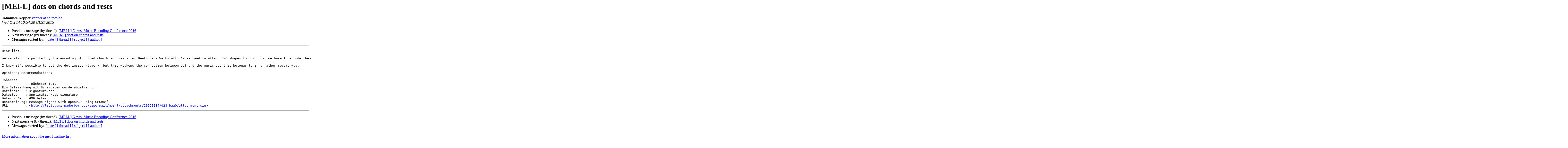

--- FILE ---
content_type: text/html
request_url: https://lists.uni-paderborn.de/pipermail/mei-l/2015/001680.html
body_size: 1526
content:
<!DOCTYPE HTML PUBLIC "-//W3C//DTD HTML 3.2//EN">
<HTML>
 <HEAD>
   <TITLE> [MEI-L] dots on chords and rests
   </TITLE>
   <LINK REL="Index" HREF="index.html" >
   <LINK REL="made" HREF="mailto:mei-l%40lists.uni-paderborn.de?Subject=Re%3A%20%5BMEI-L%5D%20dots%20on%20chords%20and%20rests&In-Reply-To=%3CE624CBCA-13B8-4958-A874-9F8ED4FB9497%40edirom.de%3E">
   <META NAME="robots" CONTENT="index,nofollow">
   <META http-equiv="Content-Type" content="text/html; charset=utf-8">
   <LINK REL="Previous"  HREF="001679.html">
   <LINK REL="Next"  HREF="001681.html">
 </HEAD>
 <BODY BGCOLOR="#ffffff">
   <H1>[MEI-L] dots on chords and rests</H1>
    <B>Johannes Kepper</B> 
    <A HREF="mailto:mei-l%40lists.uni-paderborn.de?Subject=Re%3A%20%5BMEI-L%5D%20dots%20on%20chords%20and%20rests&In-Reply-To=%3CE624CBCA-13B8-4958-A874-9F8ED4FB9497%40edirom.de%3E"
       TITLE="[MEI-L] dots on chords and rests">kepper at edirom.de
       </A><BR>
    <I>Wed Oct 14 10:54:20 CEST 2015</I>
    <P><UL>
        <LI>Previous message (by thread): <A HREF="001679.html">[MEI-L] News: Music Encoding Conference 2016
</A></li>
        <LI>Next message (by thread): <A HREF="001681.html">[MEI-L] dots on chords and rests
</A></li>
         <LI> <B>Messages sorted by:</B> 
              <a href="date.html#1680">[ date ]</a>
              <a href="thread.html#1680">[ thread ]</a>
              <a href="subject.html#1680">[ subject ]</a>
              <a href="author.html#1680">[ author ]</a>
         </LI>
       </UL>
    <HR>  
<!--beginarticle-->
<PRE>Dear list,

we're slightly puzzled by the encoding of dotted chords and rests for Beethovens Werkstatt. As we need to attach SVG shapes to our dots, we have to encode them as elements. When encoding a note, this is perfectly possible, using the &lt;dot&gt; child element within note. However, &lt;dot&gt; is not allowed within rest. With chords, a &lt;dot&gt; is also not allowed inside &lt;chord&gt;. Here, I understand the complications: If you put two &lt;dot&gt; elements inside a chord, it could mean that there is a separate dot for each of the two notes (duration * 1.5), or it could mean that it's a double-dotted chord (duration * 1.75). This means you have to put the &lt;dot&gt;s inside the child notes, which means that querying for durations is really a pain (you have to look for @dur on &lt;chord&gt;, and for &lt;dot&gt; inside the contained &lt;note&gt;).

I know it's possible to put the dot inside &lt;layer&gt;, but this weakens the connection between dot and the music event it belongs to in a rather severe way.

Opinions? Recommendations?

Johannes
-------------- nächster Teil --------------
Ein Dateianhang mit Binärdaten wurde abgetrennt...
Dateiname   : signature.asc
Dateityp    : application/pgp-signature
Dateigröße  : 496 bytes
Beschreibung: Message signed with OpenPGP using GPGMail
URL         : &lt;<A HREF="http://lists.uni-paderborn.de/pipermail/mei-l/attachments/20151014/d28fbaa0/attachment.sig">http://lists.uni-paderborn.de/pipermail/mei-l/attachments/20151014/d28fbaa0/attachment.sig</A>&gt;
</PRE>



<!--endarticle-->
    <HR>
    <P><UL>
        <!--threads-->
	<LI>Previous message (by thread): <A HREF="001679.html">[MEI-L] News: Music Encoding Conference 2016
</A></li>
	<LI>Next message (by thread): <A HREF="001681.html">[MEI-L] dots on chords and rests
</A></li>
         <LI> <B>Messages sorted by:</B> 
              <a href="date.html#1680">[ date ]</a>
              <a href="thread.html#1680">[ thread ]</a>
              <a href="subject.html#1680">[ subject ]</a>
              <a href="author.html#1680">[ author ]</a>
         </LI>
       </UL>

<hr>
<a href="https://lists.uni-paderborn.de/mailman/listinfo/mei-l">More information about the mei-l
mailing list</a><br>
</body></html>
